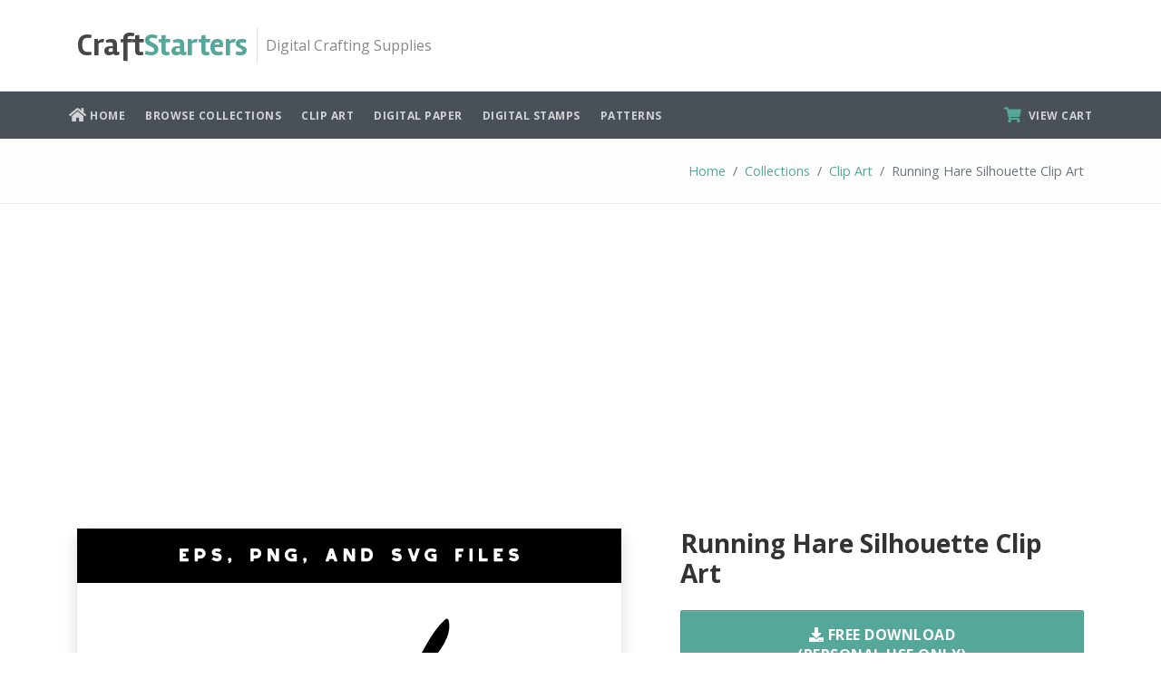

--- FILE ---
content_type: text/html; charset=UTF-8
request_url: https://craftstarters.com/download/clip-art/running-hare-silhouette/
body_size: 4935
content:
<!DOCTYPE html>
<html lang="en">
<head>
    <title>Running Hare Silhouette Clip Art</title>
    <meta name="description" content="Free running hare silhouette clip art in EPS, PNG (transparent), and SVG formats. This set includes 5 separate illustrations.">
        <link rel="shortcut icon" href="//craftstarters.com/favicon.ico">
    <meta charset="utf-8">
    <meta name="viewport" content="width=device-width, initial-scale=1.0">
    <meta http-equiv="X-UA-Compatible" content="IE=edge" />
    <meta name="p:domain_verify" content="34f6f42c82d367d22f9fd0e5cd32e4bd"/>

    <link rel="preconnect" href="https://app.snipcart.com">
    <link rel="preconnect" href="https://cdn.snipcart.com">

    <!-- Google fonts -->
    <link href='//fonts.googleapis.com/css?family=Open+Sans:400,700,300&display=swap' rel='stylesheet' type='text/css'>
    <link href='//fonts.googleapis.com/css?family=Rambla:400,700&display=swap' rel='stylesheet' type='text/css'>
    <link href='//fonts.googleapis.com/css?family=Roboto+Slab:400,700&display=swap' rel='stylesheet' type='text/css'>

    <link rel="stylesheet" href="https://cdn.snipcart.com/themes/v3.0.22/default/snipcart.css" />
    <link rel="stylesheet" href="//craftstarters.com/template/styles/style.css">
</head>

<!-- ======== @Region: body ======== -->
<body class="page page-header-navbar-below navbar-layout-navbar-below ">
    <a id="#top" href="#content" class="sr-only">Skip to content</a>


    <!-- ======== @Region: #header ======== -->

    <div id="header">
        <!--Branding & Navigation Region-->
        <div data-toggle="">

            <!--Header search region - hidden by default -->


            <!--Header & Branding region-->
            <div class="header">
                <div class="header-inner container">
                    <!--branding/logo -->
                    <div class="header-brand">
                        <a class="header-brand-text" href="//craftstarters.com/">
                            <span class="">Craft</span>Starters
                        </a>
                        <div class="header-divider d-none d-lg-block"></div>
                        <div class="header-slogan d-none d-lg-block">Digital Crafting Supplies</div>
                    </div>
                    <!-- other header content -->
                    <div class="header-block order-lg-12">
                        <a href="#top" class="btn btn-link btn-icon header-btn float-right d-lg-none" data-toggle="collapse" data-target=".navbar-main" data-settings='{"cloneTarget":true, "targetClassExtras": "navbar-offcanvas"}'> <i class="fa fa-bars"></i> </a>
                    </div>


                </div> <!-- end header-inner -->


            </div>

            <div class="navbar navbar-expand-md">
                <!--everything within this div is collapsed on mobile-->
                <div class="navbar-main collapse bg-grey-dark navbar-dark">
                    <div class="container clearfix">
                        <!--main navigation-->
                        <ul class="nav navbar-nav float-lg-left navbar-nav-flush dropdown-effect-fadeup">
                            <li class="nav-item"><a href="//craftstarters.com/" class="nav-link"><i class="fa fa-home nav-link-icon"></i> Home</a></li>
                                                        <li class="nav-item"><a href="//craftstarters.com/c/" class="nav-link">Browse Collections</a></li>
                            <li class="nav-item"><a href="//craftstarters.com/c/clip-art/" class="nav-link">Clip Art</a></li>
                            <!--<li class="nav-item"><a href="//craftstarters.com/c/cut-files/" class="nav-link">Cut Files</a></li>-->
                            <li class="nav-item"><a href="//craftstarters.com/c/digital-paper/" class="nav-link">Digital Paper</a></li>
                            <li class="nav-item"><a href="//craftstarters.com/c/digital-stamps/" class="nav-link">Digital Stamps</a></li>
                            <li class="nav-item"><a href="//craftstarters.com/c/patterns/" class="nav-link">Patterns</a></li>
                            <li class="nav-item d-block d-md-block d-lg-none"><a href="" class="nav-link snipcart-checkout right-auto" rel="nofollow"><i class="fa fa-shopping-cart nav-link-icon text-primary mr-1"></i> View Cart</a></li>
                        </ul>


                        <ul class="nav navbar-nav ml-lg-auto navbar-nav-flush-right d-none d-lg-block">
                          <li class="nav-item"><a href="" class="nav-link snipcart-checkout right-auto" rel="nofollow"><i class="fa fa-shopping-cart nav-link-icon text-primary mr-1"></i> View Cart</a></li>
                      </ul>
                    </div>
                </div>
                <!--/.navbar-collapse -->
            </div>
        </div>
    </div>

    <!-- ======== @Region: #page-header ======== -->
    <div id="page-header">
<div class="container clearfix">

    <nav class="breadcrumb float-md-right">
        <a href="//craftstarters.com/"  class="breadcrumb-item">Home</a>
                <a href="//craftstarters.com/c/"  class="breadcrumb-item">Collections</a>
                <a href="//craftstarters.com/c/clip-art/"  class="breadcrumb-item">Clip Art</a>
                        <span class="breadcrumb-item active">Running Hare Silhouette Clip Art</span>
            </nav>
</div>
</div>

    
    

<div id="content">
    <div class="container mb-4 mt-4">
        <div class="row">
<div class="col-md-12 mb-4">
<script async src="//pagead2.googlesyndication.com/pagead/js/adsbygoogle.js"></script>
<!-- craftstarters.com leader top -->
<ins class="adsbygoogle"
     style="display:block"
     data-ad-client="ca-pub-7927660027160155"
     data-ad-slot="6873268680"
     data-ad-format="auto"
     data-full-width-responsive="true"></ins>
<script>
(adsbygoogle = window.adsbygoogle || []).push({});
</script>
</div>
</div> <!-- end row -->
        <div class="row">
            <div class="col-lg-7">
                <h1 class="h4 mb-4 mt-4 d-md-block d-lg-none">Running Hare Silhouette Clip Art</h1>
                <img
                    src="//craftstarters.com/files/clip-art/png/running-hare-silhouette-clip-art.png"
                    alt="Running Hare Silhouette Clip Art"
                    class="mw-100 mb-4 shadow"
                    id="download-img"
                >
                
                <div class="d-md-block d-lg-none">
                    <a href="//craftstarters.com/files/clip-art/zip/running-hare-silhouette-clip-art.zip" class="btn btn-xlg btn-primary btn-block rounded mb-4">
    <i class="fa fa-download"></i> Free Download <br>(Personal Use Only)
</a>

<div id="products">

    <h2>Commercial Use Licenses</h2>

    <div class="row mb-4">



        <div class="col-lg-8">
            <p>Basic License (Up to 1000 Sales)</p>
        </div>

        <div class="col-lg-4 text-right">
            <p>Price: <span class="pricing">$5.00</span></p>
        </div>

        <div class="col-lg-12 mt-2">
            <button class="snipcart-add-item btn btn-xlg btn-block btn-rounded-sm btn-orange"
                data-item-id="running-hare-silhouette-clip-art-basic-license"
                data-item-url="//craftstarters.com/download/clip-art/running-hare-silhouette/"
                data-item-name="Running Hare Silhouette Clip Art - Basic Commercial Use License"
                data-item-price="5.00"
                data-item-max-quantity="1"
                data-item-image="//craftstarters.com/files/clip-art/png/running-hare-silhouette-clip-art-thumbnail.png"
            >
            <i class="fa fa-shopping-cart"></i> Add to Cart
        </button>
        </div>
    </div>

    <hr class="my-3">

    <div class="row">
        <div class="col-lg-8">
            <p>Unlimited License</p>
        </div>

        <div class="col-lg-4 text-right">
            <p>Price: <span class="pricing">$25.00</span></p>
        </div>

        <div class="col-lg-12 mt-2">
            <button class="snipcart-add-item btn btn-xlg btn-block btn-rounded-sm btn-orange"
                data-item-id="running-hare-silhouette-clip-art-unlimited-license"
                data-item-url="//craftstarters.com/download/clip-art/running-hare-silhouette/"
                data-item-name="Running Hare Silhouette Clip Art - Unlimited Commercial Use License"
                data-item-price="25.00"
                data-item-max-quantity="1"
                data-item-image="//craftstarters.com/files/clip-art/png/running-hare-silhouette-clip-art-thumbnail.png"
            >
            <i class="fa fa-shopping-cart"></i> Add to Cart
            </button>
        </div>

        <div class="col-lg-12 mt-4"><a href="//craftstarters.com/help/article/licensing-terms/"><i class="fa fa-info-circle mb-1"></i> Licensing Information and Terms</a>
        </div>
</div>

</div>

<a href="#terms"><i class="fa fa-gavel"></i> Terms of Use </a>

<h4 class="mt-4 mb-4">About This Design</h4>
<ul class="list-group list-group-striped mt-3 mb-3" id="about-this-design">
            <li class="list-group-item justify-content-between"> <a href="//craftstarters.com/help/article/file-formats/">File Format(s)</a>: <span class="float-right">EPS, PNG, SVG</span> </li>
        <li class="list-group-item justify-content-between"># of Graphics: <span class="float-right">5</span></li>
    <li class="list-group-item justify-content-between">DPI: <span class="float-right">300</span></li>
    <li class="list-group-item justify-content-between"><span class="font-weight-bold">PNG</span> files are transparent and measure about 6 inches (~1800 pixels) for the largest dimension.</li>
    <li class="list-group-item justify-content-between"><span class="font-weight-bold">EPS and SVG files</span> are vector image files. They work with most illustration programs.</li>    <li class="list-group-item justify-content-between"><a href="//craftstarters.com/help/article/clip-art/"><i class="mb-1 fa fa-info-circle"></i> Learn more about our clip art</a></li>
</ul>

<div class="mt-4 mb-4">

<script async src="//pagead2.googlesyndication.com/pagead/js/adsbygoogle.js"></script>
<!-- craftstarters.com square -->
<ins class="adsbygoogle"
     style="display:block"
     data-ad-client="ca-pub-7927660027160155"
     data-ad-slot="4684011628"
     data-ad-format="auto"
     data-full-width-responsive="true"></ins>
<script>
(adsbygoogle = window.adsbygoogle || []).push({});
</script>

</div>
<h3 class="mt-5 mb-4 h4">More Like This</h3>

<div class="mb-2">
        <a class="category-tag" href="//craftstarters.com/c/clip-art/category/animal/">
        <span class="txt">Animal Clip Art</span>
    </a>
        <a class="category-tag" href="//craftstarters.com/c/clip-art/category/silhouette/">
        <span class="txt">Silhouette Clip Art</span>
    </a>
    </div>

                </div>

                <h2>About Our Clip Art</h2>
                <p>Use our clip art for card making, T-shirts, home decor, and more. The ZIP file download includes EPS, PNG, and SVG versions of the designs. PNG files are transparent, 300 DPI, and roughly 6 inches in the largest dimension. EPS and SVG files can be used at any size and work with most Illustration programs.</p>
                <h2 class="mt-5 h3">Related Clip Art</h2>

    <div class="row mb-2 related">
    	<div class="col-md-6 col-sm-6 col-6 mt-2 mb-3 gallery">
        <a href="//craftstarters.com/download/clip-art/arctic-hare-silhouette/">
            <img
                src="//craftstarters.com/files/clip-art/png/arctic-hare-silhouette-clip-art-thumbnail.png"
                alt="Arctic Hare Silhouette Clip Art"
                class="mb-2"
            >
        </a>

        <a href="//craftstarters.com/download/clip-art/arctic-hare-silhouette/">
            Arctic Hare Silhouette Clip Art        </a>

    </div>
    	<div class="col-md-6 col-sm-6 col-6 mt-2 mb-3 gallery">
        <a href="//craftstarters.com/download/clip-art/simple-hare-silhouette/">
            <img
                src="//craftstarters.com/files/clip-art/png/simple-hare-silhouette-clip-art-thumbnail.png"
                alt="Simple Hare Silhouette Clip Art"
                class="mb-2"
            >
        </a>

        <a href="//craftstarters.com/download/clip-art/simple-hare-silhouette/">
            Simple Hare Silhouette Clip Art        </a>

    </div>
    	<div class="col-md-6 col-sm-6 col-6 mt-2 mb-3 gallery">
        <a href="//craftstarters.com/download/clip-art/sitting-arctic-hare-silhouette/">
            <img
                src="//craftstarters.com/files/clip-art/png/sitting-arctic-hare-silhouette-clip-art-thumbnail.png"
                alt="Sitting Arctic Hare Silhouette Clip Art"
                class="mb-2"
            >
        </a>

        <a href="//craftstarters.com/download/clip-art/sitting-arctic-hare-silhouette/">
            Sitting Arctic Hare Silhouette Clip Art        </a>

    </div>
    	<div class="col-md-6 col-sm-6 col-6 mt-2 mb-3 gallery">
        <a href="//craftstarters.com/download/clip-art/standing-hare-silhouette/">
            <img
                src="//craftstarters.com/files/clip-art/png/standing-hare-silhouette-clip-art-thumbnail.png"
                alt="Standing Hare Silhouette Clip Art"
                class="mb-2"
            >
        </a>

        <a href="//craftstarters.com/download/clip-art/standing-hare-silhouette/">
            Standing Hare Silhouette Clip Art        </a>

    </div>
        </div>

        <a href="//craftstarters.com/c/clip-art/related/hare/" class="btn btn-lg btn-primary">View All</a>
    
                <h2 id="terms"  class="mt-4">Terms of Use</h2>
<p>Our designs may be used royalty free for personal, non-commercial purposes only. They may not be distributed or published elsewhere. You may also download and use the designs for classes as long as you aren't directly charging for the class (i.e., bible study or a public school class are allowed uses, but a class where you charge a fee to attend isn't). </p>

<p>Attribution may be required when using our designs. <a href="//craftstarters.com/help/article/attribution/"><i class="fa fa-info-circle mb-1"></i> Learn how and when to provide credit</a>.</p>

<p>View our full <a href="//craftstarters.com/help/article/licensing-terms">licensing terms</a> and <a href="//craftstarters.com/page/terms/">terms of use</a></p>

            </div> <!-- end col-lg-7 -->

            <div class="col-lg-5 d-none d-lg-block">
                <h1 class="h3 mb-4">Running Hare Silhouette Clip Art</h1>
                <a href="//craftstarters.com/files/clip-art/zip/running-hare-silhouette-clip-art.zip" class="btn btn-xlg btn-primary btn-block rounded mb-4">
    <i class="fa fa-download"></i> Free Download <br>(Personal Use Only)
</a>

<div id="products">

    <h2>Commercial Use Licenses</h2>

    <div class="row mb-4">



        <div class="col-lg-8">
            <p>Basic License (Up to 1000 Sales)</p>
        </div>

        <div class="col-lg-4 text-right">
            <p>Price: <span class="pricing">$5.00</span></p>
        </div>

        <div class="col-lg-12 mt-2">
            <button class="snipcart-add-item btn btn-xlg btn-block btn-rounded-sm btn-orange"
                data-item-id="running-hare-silhouette-clip-art-basic-license"
                data-item-url="//craftstarters.com/download/clip-art/running-hare-silhouette/"
                data-item-name="Running Hare Silhouette Clip Art - Basic Commercial Use License"
                data-item-price="5.00"
                data-item-max-quantity="1"
                data-item-image="//craftstarters.com/files/clip-art/png/running-hare-silhouette-clip-art-thumbnail.png"
            >
            <i class="fa fa-shopping-cart"></i> Add to Cart
        </button>
        </div>
    </div>

    <hr class="my-3">

    <div class="row">
        <div class="col-lg-8">
            <p>Unlimited License</p>
        </div>

        <div class="col-lg-4 text-right">
            <p>Price: <span class="pricing">$25.00</span></p>
        </div>

        <div class="col-lg-12 mt-2">
            <button class="snipcart-add-item btn btn-xlg btn-block btn-rounded-sm btn-orange"
                data-item-id="running-hare-silhouette-clip-art-unlimited-license"
                data-item-url="//craftstarters.com/download/clip-art/running-hare-silhouette/"
                data-item-name="Running Hare Silhouette Clip Art - Unlimited Commercial Use License"
                data-item-price="25.00"
                data-item-max-quantity="1"
                data-item-image="//craftstarters.com/files/clip-art/png/running-hare-silhouette-clip-art-thumbnail.png"
            >
            <i class="fa fa-shopping-cart"></i> Add to Cart
            </button>
        </div>

        <div class="col-lg-12 mt-4"><a href="//craftstarters.com/help/article/licensing-terms/"><i class="fa fa-info-circle mb-1"></i> Licensing Information and Terms</a>
        </div>
</div>

</div>

<a href="#terms"><i class="fa fa-gavel"></i> Terms of Use </a>

<h4 class="mt-4 mb-4">About This Design</h4>
<ul class="list-group list-group-striped mt-3 mb-3" id="about-this-design">
            <li class="list-group-item justify-content-between"> <a href="//craftstarters.com/help/article/file-formats/">File Format(s)</a>: <span class="float-right">EPS, PNG, SVG</span> </li>
        <li class="list-group-item justify-content-between"># of Graphics: <span class="float-right">5</span></li>
    <li class="list-group-item justify-content-between">DPI: <span class="float-right">300</span></li>
    <li class="list-group-item justify-content-between"><span class="font-weight-bold">PNG</span> files are transparent and measure about 6 inches (~1800 pixels) for the largest dimension.</li>
    <li class="list-group-item justify-content-between"><span class="font-weight-bold">EPS and SVG files</span> are vector image files. They work with most illustration programs.</li>    <li class="list-group-item justify-content-between"><a href="//craftstarters.com/help/article/clip-art/"><i class="mb-1 fa fa-info-circle"></i> Learn more about our clip art</a></li>
</ul>

<div class="mt-4 mb-4">

<script async src="//pagead2.googlesyndication.com/pagead/js/adsbygoogle.js"></script>
<!-- craftstarters.com square -->
<ins class="adsbygoogle"
     style="display:block"
     data-ad-client="ca-pub-7927660027160155"
     data-ad-slot="4684011628"
     data-ad-format="auto"
     data-full-width-responsive="true"></ins>
<script>
(adsbygoogle = window.adsbygoogle || []).push({});
</script>

</div>
<h3 class="mt-5 mb-4 h4">More Like This</h3>

<div class="mb-2">
        <a class="category-tag" href="//craftstarters.com/c/clip-art/category/animal/">
        <span class="txt">Animal Clip Art</span>
    </a>
        <a class="category-tag" href="//craftstarters.com/c/clip-art/category/silhouette/">
        <span class="txt">Silhouette Clip Art</span>
    </a>
    </div>

            </div> <!-- end col-lg-5 -->
        </div> <!-- end row -->
</div> <!-- end container -->

</div> <!-- end content -->

    <!-- ======== @Region: #footer ======== -->
    <footer id="footer" class="p-0">

        <div class="container pt-4 pb-3">
            <div class="row">
                <div class="col-12 col-lg-3 mb-4">
                    <h4 class="mt-0 text-slab mb-4">Search</h4>
                    <script async src="https://cse.google.com/cse.js?cx=b298f0c85f262dab9"></script><div class="gcse-searchbox-only"></div>                </div>

                <div class="col-12 col-lg-3 mb-4">
                    <h4 class="mt-0 text-slab">Follow Us</h4>
                    <ul class="list-unstyled footer-links">
                        <li><a href="https://www.pinterest.com/craftstarters/"> <i class="fab fa-pinterest list-item-icon"></i> Pinterest</a></li>
                    </ul>
                </div>

                <div class="col-12 col-lg-3 mb-4">
                    <h4 class="mt-0 text-slab">Resources</h4>
                    <ul class="list-unstyled footer-links">
                        <li class="g-py-10">
                            <a class="g-color-white-opacity-0_8 g-color-white--hover g-pr-20 mb-0" href="//craftstarters.com/help/">Help Center</a>
                        </li>
                        <li class="g-py-10">
                            <a class="g-color-white-opacity-0_8 g-color-white--hover g-pr-20 mb-0" href="//craftstarters.com/help/article/licensing-terms/">Licensing Terms</a>
                        </li>

                    </ul>
                </div>

            </div>
        </div>

        <div class="bg-inverse-dark text-sm py-3 pt-4">
            <div class="container">
                <div class="row">
                    <div class="col-md-12">
                        <p>
                            Copyright &copy; 2018-2026 CraftStarters.com &bullet;  All Rights Reserved &middot;
                            <a href="//craftstarters.com/page/terms/">Terms of Use</a> &middot;
                            <a href="//craftstarters.com/page/privacy/">Privacy Policy</a>
                        </p>
                    </div>
                </div>

            </div>
        </div>
    </footer>

    <!--jQuery 3.3.1 via CDN -->
    <script src="https://cdnjs.cloudflare.com/ajax/libs/jquery/3.3.1/jquery.min.js"></script>

    <!-- Bootstrap v4.1.3 JS via CDN -->
    <script src="https://maxcdn.bootstrapcdn.com/bootstrap/4.1.3/js/bootstrap.min.js"></script>

    <script src="//craftstarters.com//template/js/script.js"></script>

    <script async src="https://cdn.snipcart.com/themes/v3.0.25/default/snipcart.js"></script>
    <div hidden id="snipcart" data-api-key="MTExMTYwMTItYzlkYi00MTJlLTk5YjctYzg0MGE3NGI3YWQzNjM1OTgzOTMxOTQ2MDM2MjQx">

        <!-- licensing terms checkbox -->

        <billing section="bottom">
           <div class="mt-3 mb-4">
               <p>
                   <snipcart-checkbox name="licensing-terms" required></snipcart-checkbox>
                   <snipcart-label for="licensing-terms">I have read and agree to the&nbsp;<a href="//craftstarters.com/help/article/licensing-terms/" class="font-weight-bold" style="color: #52bcf8;">licensing terms</a></snipcart-label>
               </p>
           </div>
       </billing>

       <cart-summary-fees>
    <div class="snipcart-cart-summary-fees">
        <div class="snipcart-cart-summary-fees__item snipcart-cart-summary-fees__discounts snipcart__font--slim" v-if="hasDiscounts">
            <span class="snipcart-cart-summary-fees__title">
                {{ $localize('cart_summary.discount') }}
                <div class="snipcart-cart-summary-fees__discounts-icon">
                    <icon name="question-mark" @mouseover.native="displayDiscounts = true" @mouseleave.native="displayDiscounts = false"></icon>
                    <tool-tip v-show="displayDiscounts" class="snipcart-tool-tip--top">
                        <div class="snipcart-cart-summary-fees__discount-container" v-for="discount in discounts" :key="discount.id">
                            <div class="snipcart-cart-summary-fees__discount-name snipcart__font--black">{{ discount.name }}</div>
                            <div class="snipcart-cart-summary-fees__discount-amount-saved snipcart__font--black" v-if="!displayDiscount(discount)">-{{ discount.amountSaved | money(cart.currency)}}</div>
                        </div>
                    </tool-tip>
                </div>
            </span>
            <span class="snipcart-cart-summary-fees__amount" v-if="discountsTotal">{{ discountsTotal | money(cart.currency) }}</span>
        </div>

        <div class="snipcart-cart-summary-fees__item snipcart__font--slim" v-if="subtotal">
            <span class="snipcart-cart-summary-fees__title">{{ $localize('cart_summary.subtotal') }}</span>
            <span class="snipcart-cart-summary-fees__amount">{{ subtotal | money(cart.currency) }}</span>
        </div>

        <div class="snipcart-cart-summary-fees__item snipcart__font--slim" v-if="hasShipping">
            <span class="snipcart-cart-summary-fees__title">{{ $localize('cart_summary.shipping') }}</span>
            <span class="snipcart-cart-summary-fees__amount">{{ shipping.cost | money(cart.currency) }}</span>
        </div>

        <div class="snipcart-cart-summary-fees__item snipcart__font--slim" v-for="tax in taxes" :key="tax.name">
            <span class="snipcart-cart-summary-fees__title">{{ tax.name }}</span>
            <span class="snipcart-cart-summary-fees__amount">{{ tax.amount | money(cart.currency) }}</span>
        </div>

        <div class="snipcart-cart-summary-fees__item snipcart-cart-summary-fees__total snipcart__font--bold snipcart__font--secondary">
            <span class="snipcart-cart-summary-fees__title snipcart-cart-summary-fees__title--highlight snipcart__font--large">{{ $localize('cart_summary.total')}}</span>
            <span class="snipcart-cart-summary-fees__amount snipcart-cart-summary-fees__amount--highlight snipcart__font--large">{{ total| money(cart.currency) }}</span>
        </div>
    </div>
       </cart-summary-fees>



</div> <!-- end #snipcart -->

<!-- Global site tag (gtag.js) - Google Analytics -->
<script async src="https://www.googletagmanager.com/gtag/js?id=UA-36567941-28"></script>
<script>
  window.dataLayer = window.dataLayer || [];
  function gtag(){dataLayer.push(arguments);}
  gtag('js', new Date());

  gtag('config', 'UA-36567941-28');
</script></body>
</html>


--- FILE ---
content_type: text/html; charset=utf-8
request_url: https://www.google.com/recaptcha/api2/aframe
body_size: 114
content:
<!DOCTYPE HTML><html><head><meta http-equiv="content-type" content="text/html; charset=UTF-8"></head><body><script nonce="SLdunK0GK90GCwAljy0iTg">/** Anti-fraud and anti-abuse applications only. See google.com/recaptcha */ try{var clients={'sodar':'https://pagead2.googlesyndication.com/pagead/sodar?'};window.addEventListener("message",function(a){try{if(a.source===window.parent){var b=JSON.parse(a.data);var c=clients[b['id']];if(c){var d=document.createElement('img');d.src=c+b['params']+'&rc='+(localStorage.getItem("rc::a")?sessionStorage.getItem("rc::b"):"");window.document.body.appendChild(d);sessionStorage.setItem("rc::e",parseInt(sessionStorage.getItem("rc::e")||0)+1);localStorage.setItem("rc::h",'1768562837613');}}}catch(b){}});window.parent.postMessage("_grecaptcha_ready", "*");}catch(b){}</script></body></html>